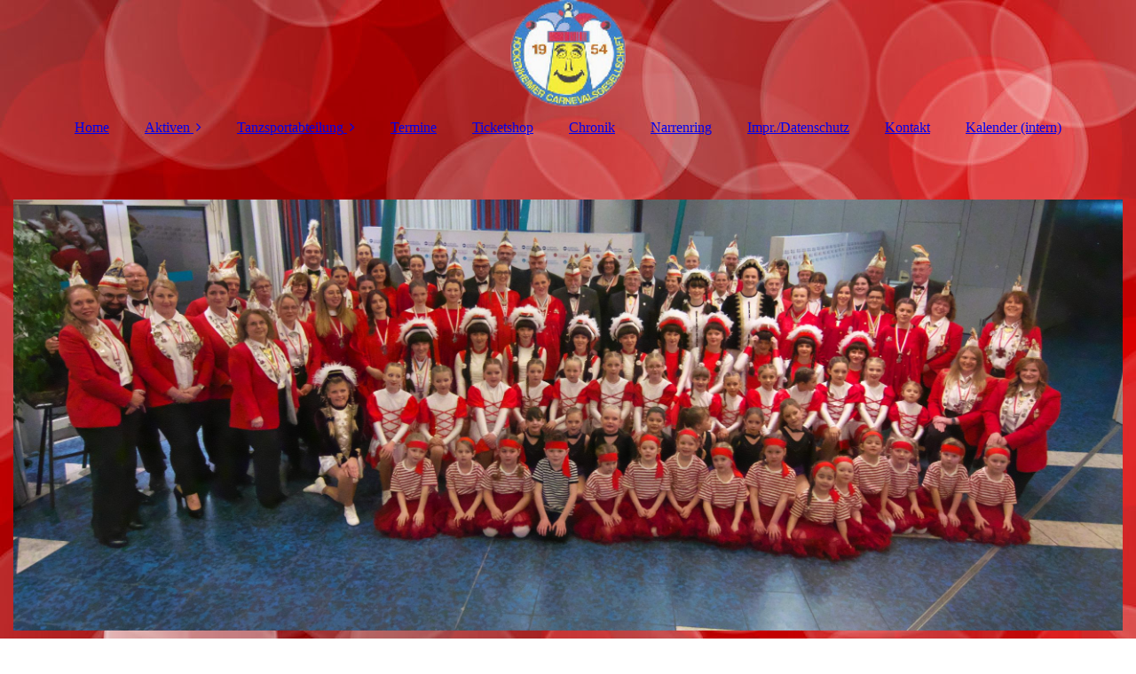

--- FILE ---
content_type: text/html; charset=utf-8
request_url: http://hcg-hockenheim.de/Tanzsportabteilung/Solisten/
body_size: 21939
content:
<!DOCTYPE html><html lang="de"><head><meta http-equiv="Content-Type" content="text/html; charset=UTF-8"><title>Solisten</title><meta name="description" content="Please enter your slogan here!"><meta name="keywords" content="Sports"><link href="https://hcg-hockenheim.de/Tanzsportabteilung/Solisten/" rel="canonical"><meta content="Solisten" property="og:title"><meta content="website" property="og:type"><meta content="https://hcg-hockenheim.de/Tanzsportabteilung/Solisten/" property="og:url"><script>
              window.beng = window.beng || {};
              window.beng.env = {
                language: "en",
                country: "US",
                mode: "deploy",
                context: "page",
                pageId: "000006774865",
                pageLanguage: "de",
                skeletonId: "",
                scope: "2018485",
                isProtected: false,
                navigationText: "Solisten",
                instance: "1",
                common_prefix: "https://strato-editor.com",
                design_common: "https://strato-editor.com/beng/designs/",
                design_template: "sys/cm_dux_083_2",
                path_design: "https://strato-editor.com/beng/designs/data/sys/cm_dux_083_2/",
                path_res: "https://strato-editor.com/res/",
                path_bengres: "https://strato-editor.com/beng/res/",
                masterDomain: "",
                preferredDomain: "",
                preprocessHostingUri: function(uri) {
                  
                    return uri || "";
                  
                },
                hideEmptyAreas: true
              };
            </script><script xmlns="http://www.w3.org/1999/xhtml" src="https://strato-editor.com/cm4all-beng-proxy/beng-proxy.js"></script><link xmlns="http://www.w3.org/1999/xhtml" rel="stylesheet" href="https://strato-editor.com/.cm4all/e/static/3rdparty/font-awesome/css/font-awesome.min.css"></link><link rel="stylesheet" type="text/css" href="https://strato-editor.com/.cm4all/res/static/libcm4all-js-widget/3.89.7/css/widget-runtime.css" />
<link rel="stylesheet" type="text/css" href="https://strato-editor.com/.cm4all/res/static/beng-editor/5.3.138/css/deploy.css" />
<link rel="stylesheet" type="text/css" href="https://strato-editor.com/.cm4all/res/static/libcm4all-js-widget/3.89.7/css/slideshow-common.css" />
<script src="https://strato-editor.com/.cm4all/res/static/jquery-1.7/jquery.js"></script><script src="https://strato-editor.com/.cm4all/res/static/prototype-1.7.3/prototype.js"></script><script src="https://strato-editor.com/.cm4all/res/static/jslib/1.4.1/js/legacy.js"></script><script src="https://strato-editor.com/.cm4all/res/static/libcm4all-js-widget/3.89.7/js/widget-runtime.js"></script>
<script src="https://strato-editor.com/.cm4all/res/static/libcm4all-js-widget/3.89.7/js/slideshow-common.js"></script>
<script src="https://strato-editor.com/.cm4all/res/static/beng-editor/5.3.138/js/deploy.js"></script>
<script type="text/javascript" src="https://strato-editor.com/.cm4all/uro/assets/js/uro-min.js"></script><link href="https://strato-editor.com/.cm4all/designs/static/sys/cm_dux_083_2/1767916896.8771594/css/main.css" rel="stylesheet" type="text/css"><meta name="viewport" content="width=device-width, initial-scale=1"><link href="https://strato-editor.com/.cm4all/designs/static/sys/cm_dux_083_2/1767916896.8771594/css/responsive.css" rel="stylesheet" type="text/css"><link href="https://strato-editor.com/.cm4all/designs/static/sys/cm_dux_083_2/1767916896.8771594/css/cm-templates-global-style.css" rel="stylesheet" type="text/css"><script type="text/javascript" src="https://strato-editor.com/.cm4all/designs/static/sys/cm_dux_083_2/1767916896.8771594/js/effects.js"></script><script type="text/javascript" src="https://strato-editor.com/.cm4all/designs/static/sys/cm_dux_083_2/1767916896.8771594/js/cm_template-focus-point.js"></script><link href="/.cm4all/handler.php/vars.css?v=20251130203758" type="text/css" rel="stylesheet"><style type="text/css">.cm-logo {background-image: url("/.cm4all/uproc.php/0/imported/.big_27153406_0_100-93.png/picture-1200?_=186a974fd70");
        background-position: 50% 50%;
background-size: auto 100%;
background-repeat: no-repeat;
      }</style><script type="text/javascript">window.cmLogoWidgetId = "STRATP_cm4all_com_widgets_Logo_43308618";
            window.cmLogoGetCommonWidget = function (){
                return new cm4all.Common.Widget({
            base    : "/Tanzsportabteilung/Solisten/index.php/",
            session : "",
            frame   : "",
            path    : "STRATP_cm4all_com_widgets_Logo_43308618"
        })
            };
            window.logoConfiguration = {
                "cm-logo-x" : "50%",
        "cm-logo-y" : "50%",
        "cm-logo-v" : "2.0",
        "cm-logo-w" : "auto",
        "cm-logo-h" : "100%",
        "cm-logo-di" : "sys/cm_dux_083_2",
        "cm-logo-u" : "uro-service://",
        "cm-logo-k" : "%7B%22ticket%22%3A%22%22%2C%22serviceId%22%3A%220%22%2C%22locale%22%3A%22%22%2C%22path%22%3A%22%2Fimported%22%2C%22name%22%3A%22big_27153406_0_100-93.png%22%2C%22origin%22%3A%22list%22%2C%22type%22%3A%22image%2Fpng%22%2C%22size%22%3A%2224243%22%2C%22width%22%3A%22100%22%2C%22height%22%3A%2293%22%2C%22duration%22%3A%22%22%2C%22rotation%22%3A%22%22%2C%22task%22%3A%22none%22%2C%22progress%22%3A%22none%22%2C%22result%22%3A%22ok%22%2C%22source%22%3A%22%22%2C%22start%22%3A%22186a974fd70%22%2C%22now%22%3A%221881fecd124%22%2C%22_folder%22%3Atrue%2C%22_hidden%22%3Afalse%2C%22_hash%22%3A%2223199072%22%2C%22_update%22%3A0%2C%22_media%22%3A%22image%22%2C%22_xlate%22%3A%22big_27153406_0_100-93.png%22%2C%22_extension%22%3A%22%22%2C%22_index%22%3A1%2C%22_selected%22%3Atrue%7D",
        "cm-logo-bc" : "",
        "cm-logo-ln" : "/Home/index.php/",
        "cm-logo-ln$" : "home",
        "cm-logo-hi" : false
        ,
        _logoBaseUrl : "uro-service:\/\/",
        _logoPath : "%7B%22ticket%22%3A%22%22%2C%22serviceId%22%3A%220%22%2C%22locale%22%3A%22%22%2C%22path%22%3A%22%2Fimported%22%2C%22name%22%3A%22big_27153406_0_100-93.png%22%2C%22origin%22%3A%22list%22%2C%22type%22%3A%22image%2Fpng%22%2C%22size%22%3A%2224243%22%2C%22width%22%3A%22100%22%2C%22height%22%3A%2293%22%2C%22duration%22%3A%22%22%2C%22rotation%22%3A%22%22%2C%22task%22%3A%22none%22%2C%22progress%22%3A%22none%22%2C%22result%22%3A%22ok%22%2C%22source%22%3A%22%22%2C%22start%22%3A%22186a974fd70%22%2C%22now%22%3A%221881fecd124%22%2C%22_folder%22%3Atrue%2C%22_hidden%22%3Afalse%2C%22_hash%22%3A%2223199072%22%2C%22_update%22%3A0%2C%22_media%22%3A%22image%22%2C%22_xlate%22%3A%22big_27153406_0_100-93.png%22%2C%22_extension%22%3A%22%22%2C%22_index%22%3A1%2C%22_selected%22%3Atrue%7D"
        };
            jQuery(document).ready(function() {
                var href = (beng.env.mode == "deploy" ? "/" : "/Home/index.php/");
                jQuery(".cm-logo").wrap("<a style='text-decoration: none;' href='" + href + "'></a>");
            });
            
          jQuery(document).ready(function() {
            var logoElement = jQuery(".cm-logo");
            logoElement.attr("role", "img");
            logoElement.attr("tabindex", "0");
            logoElement.attr("aria-label", "logo");
          });
        </script><link rel="icon" href="data:;base64,iVBORw0KGgo="/><style id="cm_table_styles"></style><style id="cm_background_queries">            @media(min-width: 100px), (min-resolution: 72dpi), (-webkit-min-device-pixel-ratio: 1) {.cm-background{background-image:url("/.cm4all/uproc.php/1500/backgrounds/.bif_43618861_cm-a.jpg/picture-200?_=19bcb86ac19");}}@media(min-width: 100px), (min-resolution: 144dpi), (-webkit-min-device-pixel-ratio: 2) {.cm-background{background-image:url("/.cm4all/uproc.php/1500/backgrounds/.bif_43618861_cm-a.jpg/picture-400?_=19bcb86ac19");}}@media(min-width: 200px), (min-resolution: 72dpi), (-webkit-min-device-pixel-ratio: 1) {.cm-background{background-image:url("/.cm4all/uproc.php/1500/backgrounds/.bif_43618861_cm-a.jpg/picture-400?_=19bcb86ac19");}}@media(min-width: 200px), (min-resolution: 144dpi), (-webkit-min-device-pixel-ratio: 2) {.cm-background{background-image:url("/.cm4all/uproc.php/1500/backgrounds/.bif_43618861_cm-a.jpg/picture-800?_=19bcb86ac19");}}@media(min-width: 400px), (min-resolution: 72dpi), (-webkit-min-device-pixel-ratio: 1) {.cm-background{background-image:url("/.cm4all/uproc.php/1500/backgrounds/.bif_43618861_cm-a.jpg/picture-800?_=19bcb86ac19");}}@media(min-width: 400px), (min-resolution: 144dpi), (-webkit-min-device-pixel-ratio: 2) {.cm-background{background-image:url("/.cm4all/uproc.php/1500/backgrounds/.bif_43618861_cm-a.jpg/picture-1200?_=19bcb86ac19");}}@media(min-width: 600px), (min-resolution: 72dpi), (-webkit-min-device-pixel-ratio: 1) {.cm-background{background-image:url("/.cm4all/uproc.php/1500/backgrounds/.bif_43618861_cm-a.jpg/picture-1200?_=19bcb86ac19");}}@media(min-width: 600px), (min-resolution: 144dpi), (-webkit-min-device-pixel-ratio: 2) {.cm-background{background-image:url("/.cm4all/uproc.php/1500/backgrounds/.bif_43618861_cm-a.jpg/picture-1600?_=19bcb86ac19");}}@media(min-width: 800px), (min-resolution: 72dpi), (-webkit-min-device-pixel-ratio: 1) {.cm-background{background-image:url("/.cm4all/uproc.php/1500/backgrounds/.bif_43618861_cm-a.jpg/picture-1600?_=19bcb86ac19");}}@media(min-width: 800px), (min-resolution: 144dpi), (-webkit-min-device-pixel-ratio: 2) {.cm-background{background-image:url("/.cm4all/uproc.php/1500/backgrounds/.bif_43618861_cm-a.jpg/picture-2600?_=19bcb86ac19");}}
</style><script type="application/x-cm4all-cookie-consent" data-code=""></script></head><body ondrop="return false;" class=" device-desktop cm-deploy cm-deploy-342 cm-deploy-4x"><div class="cm-background" data-cm-qa-bg="image"></div><div class="cm-background-video" data-cm-qa-bg="video"></div><div class="cm-background-effects" data-cm-qa-bg="effect"></div><div class="page_wrapper cm-templates-container"><header><div class="head_wrapper"><div class="cm_can_be_empty cm-logo" id="logo"></div></div><nav class="mobile_navigation"><a href="javascript:void(0);"></a></nav><nav class="navigation_wrapper cm_with_forcesub" id="cm_navigation"><ul id="cm_mainnavigation"><li id="cm_navigation_pid_6774873"><a title="Home" href="/Home/" class="cm_anchor">Home</a></li><li id="cm_navigation_pid_6774872" class="cm_has_subnavigation"><a title="Aktiven" href="/Aktiven/" class="cm_anchor">Aktiven</a><ul class="cm_subnavigation" id="cm_subnavigation_pid_6774872"><li id="cm_navigation_pid_6774871"><a title="Vorstand" href="/Aktiven/Vorstand/" class="cm_anchor">Vorstand</a></li><li id="cm_navigation_pid_6774870"><a title="Elferrat" href="/Aktiven/Elferrat/" class="cm_anchor">Elferrat</a></li><li id="cm_navigation_pid_6774869"><a title="Senat" href="/Aktiven/Senat/" class="cm_anchor">Senat</a></li></ul></li><li id="cm_navigation_pid_6774868" class="cm_current cm_has_subnavigation"><a title="Tanzsportabteilung" href="/Tanzsportabteilung/" class="cm_anchor">Tanzsportabteilung</a><ul class="cm_subnavigation" id="cm_subnavigation_pid_6774868"><li id="cm_navigation_pid_6774867"><a title="Trainingszeiten" href="/Tanzsportabteilung/Trainingszeiten/" class="cm_anchor">Trainingszeiten</a></li><li id="cm_navigation_pid_6774866"><a title="Tanzgarden" href="/Tanzsportabteilung/Tanzgarden/" class="cm_anchor">Tanzgarden</a></li><li id="cm_navigation_pid_6774865" class="cm_current"><a title="Solisten" href="/Tanzsportabteilung/Solisten/" class="cm_anchor">Solisten</a></li><li id="cm_navigation_pid_6774863"><a title="UHU's" href="/Tanzsportabteilung/UHU-s/" class="cm_anchor">UHU's</a></li><li id="cm_navigation_pid_6774864"><a title="Trainer/Betreuer" href="/Tanzsportabteilung/TrainerBetreuer/" class="cm_anchor">Trainer/Betreuer</a></li></ul></li><li id="cm_navigation_pid_6774862"><a title="Termine" href="/Termine/" class="cm_anchor">Termine</a></li><li id="cm_navigation_pid_8739887"><a title="Ticketshop" href="/Ticketshop/" class="cm_anchor">Ticketshop</a></li><li id="cm_navigation_pid_6774861"><a title="Chronik" href="/Chronik/" class="cm_anchor">Chronik</a></li><li id="cm_navigation_pid_6774860"><a title="Narrenring" href="/Narrenring/" class="cm_anchor">Narrenring</a></li><li id="cm_navigation_pid_6774859"><a title="Impr./Datenschutz" href="/Impr-Datenschutz/" class="cm_anchor">Impr./Datenschutz</a></li><li id="cm_navigation_pid_6774858"><a title="Kontakt" href="/Kontakt/" class="cm_anchor">Kontakt</a></li><li id="cm_navigation_pid_8682854"><a title="Kalender (intern)" href="/Kalender-intern/" class="cm_anchor">Kalender (intern)</a></li></ul></nav><div class="cm-template-keyvisual__media cm_can_be_empty cm-kv-0" id="keyvisual"><div class="title_wrapper cm-templates-title-container cm_can_be_empty"><div class="title cm-templates-heading__title cm_can_be_empty" id="title" style=""><span style="font-size: 36px; font-family: Lalezar;">               </span><br></div><div class="subtitle cm-templates-heading__subtitle cm_can_be_empty" id="subtitle" style=""> </div></div></div></header><div class="cm-template-content content_wrapper"><main class="cm-template-content__main design-content design_content cm-templates-text" id="content_main" data-cm-hintable="yes"><p>Aktiven Tanzpaar</p><p><br></p><p>Katrin Kunz &amp; Michael Müller<br></p><div class="clearFloating" style="clear:both;height: 0px; width: auto;"></div><div id="widgetcontainer_STRATP_cm4all_com_widgets_UroPhoto_52475319" class="cm_widget cm4all_com_widgets_UroPhoto cm_widget_float_left" style="width:100%; max-width:6000px; "><div class="cm_widget_anchor"><a name="STRATP_cm4all_com_widgets_UroPhoto_52475319" id="widgetanchor_STRATP_cm4all_com_widgets_UroPhoto_52475319"><!--cm4all.com.widgets.UroPhoto--></a></div><div xmlns="http://www.w3.org/1999/xhtml" data-uro-type="image" style="width:100%;height:100%;" id="uroPhotoOuterSTRATP_cm4all_com_widgets_UroPhoto_52475319">            <picture><source srcset="/.cm4all/uproc.php/0/imported/Garden/.Tanzpaar.JPG/picture-1600?_=1924ed311ac 1x, /.cm4all/uproc.php/0/imported/Garden/.Tanzpaar.JPG/picture-2600?_=1924ed311ac 2x" media="(min-width:800px)"><source srcset="/.cm4all/uproc.php/0/imported/Garden/.Tanzpaar.JPG/picture-1200?_=1924ed311ac 1x, /.cm4all/uproc.php/0/imported/Garden/.Tanzpaar.JPG/picture-1600?_=1924ed311ac 2x" media="(min-width:600px)"><source srcset="/.cm4all/uproc.php/0/imported/Garden/.Tanzpaar.JPG/picture-800?_=1924ed311ac 1x, /.cm4all/uproc.php/0/imported/Garden/.Tanzpaar.JPG/picture-1200?_=1924ed311ac 2x" media="(min-width:400px)"><source srcset="/.cm4all/uproc.php/0/imported/Garden/.Tanzpaar.JPG/picture-400?_=1924ed311ac 1x, /.cm4all/uproc.php/0/imported/Garden/.Tanzpaar.JPG/picture-800?_=1924ed311ac 2x" media="(min-width:200px)"><source srcset="/.cm4all/uproc.php/0/imported/Garden/.Tanzpaar.JPG/picture-200?_=1924ed311ac 1x, /.cm4all/uproc.php/0/imported/Garden/.Tanzpaar.JPG/picture-400?_=1924ed311ac 2x" media="(min-width:100px)"><img src="/.cm4all/uproc.php/0/imported/Garden/.Tanzpaar.JPG/picture-200?_=1924ed311ac" data-uro-original="/.cm4all/uproc.php/0/imported/Garden/Tanzpaar.JPG?_=1924ed311ac" onerror="uroGlobal().util.error(this, '', 'uro-widget')" data-uro-width="6000" data-uro-height="4000" alt="" style="width:100%;" title="" loading="lazy"></picture>
<span></span></div></div><p><br><br></p><p><br></p><p>Trainerinnen: Anna Costea, Nadine Waas</p><div id="cm_bottom_clearer" style="clear: both;" contenteditable="false"></div></main><div class="sidebar_wrapper cm-templates-sidebar-one cm_can_be_empty"><aside class="sidebar cm_can_be_empty" id="widgetbar_page_1" data-cm-hintable="yes"><p> </p></aside><aside class="sidebar cm_can_be_empty" id="widgetbar_site_1" data-cm-hintable="yes"><h3><br></h3><p> </p><p> </p></aside></div></div><div class="footer_wrapper cm-templates-footer cm_can_be_empty"><footer class="cm_can_be_empty" id="footer" data-cm-hintable="yes"> </footer></div></div><script type="text/javascript" src="https://strato-editor.com/.cm4all/designs/static/sys/cm_dux_083_2/1767916896.8771594/js/cm-templates-global-script.js"></script><div class="cm_widget_anchor"><a name="STRATP_cm4all_com_widgets_CookiePolicy_43308620" id="widgetanchor_STRATP_cm4all_com_widgets_CookiePolicy_43308620"><!--cm4all.com.widgets.CookiePolicy--></a></div><script data-tracking="true" data-cookie-settings-enabled="false" src="/.cm4all/widgetres.php/cm4all.com.widgets.CookiePolicy/show.js?v=3.3.38" defer="defer" id="cookieSettingsScript"></script><noscript ><div style="position:absolute;bottom:0;" id="statdiv"><img alt="" height="1" width="1" src="https://strato-editor.com/.cm4all/_pixel.img?site=2044969-9wmE8BUX&amp;page=pid_6774865&amp;path=%2FTanzsportabteilung%2FSolisten%2Findex.php%2F&amp;nt=Solisten"/></div></noscript><script  type="text/javascript">//<![CDATA[
            document.body.insertAdjacentHTML('beforeend', '<div style="position:absolute;bottom:0;" id="statdiv"><img alt="" height="1" width="1" src="https://strato-editor.com/.cm4all/_pixel.img?site=2044969-9wmE8BUX&amp;page=pid_6774865&amp;path=%2FTanzsportabteilung%2FSolisten%2Findex.php%2F&amp;nt=Solisten&amp;domain='+escape(document.location.hostname)+'&amp;ref='+escape(document.referrer)+'"/></div>');
        //]]></script><div style="display: none;" id="keyvisualWidgetVideosContainer"></div><style type="text/css">.cm-kv-0 {
background-color: ;
background-position: 50% 50%;
background-size: 100% auto;
background-repeat: no-repeat;
}
            @media(min-width: 100px), (min-resolution: 72dpi), (-webkit-min-device-pixel-ratio: 1) {.cm-kv-0{background-image:url("/.cm4all/uproc.php/0/.Titelbild%20Website%20neu.jpg/picture-200?_=1956c170e34");}}@media(min-width: 100px), (min-resolution: 144dpi), (-webkit-min-device-pixel-ratio: 2) {.cm-kv-0{background-image:url("/.cm4all/uproc.php/0/.Titelbild%20Website%20neu.jpg/picture-400?_=1956c170e34");}}@media(min-width: 200px), (min-resolution: 72dpi), (-webkit-min-device-pixel-ratio: 1) {.cm-kv-0{background-image:url("/.cm4all/uproc.php/0/.Titelbild%20Website%20neu.jpg/picture-400?_=1956c170e34");}}@media(min-width: 200px), (min-resolution: 144dpi), (-webkit-min-device-pixel-ratio: 2) {.cm-kv-0{background-image:url("/.cm4all/uproc.php/0/.Titelbild%20Website%20neu.jpg/picture-800?_=1956c170e34");}}@media(min-width: 400px), (min-resolution: 72dpi), (-webkit-min-device-pixel-ratio: 1) {.cm-kv-0{background-image:url("/.cm4all/uproc.php/0/.Titelbild%20Website%20neu.jpg/picture-800?_=1956c170e34");}}@media(min-width: 400px), (min-resolution: 144dpi), (-webkit-min-device-pixel-ratio: 2) {.cm-kv-0{background-image:url("/.cm4all/uproc.php/0/.Titelbild%20Website%20neu.jpg/picture-1200?_=1956c170e34");}}@media(min-width: 600px), (min-resolution: 72dpi), (-webkit-min-device-pixel-ratio: 1) {.cm-kv-0{background-image:url("/.cm4all/uproc.php/0/.Titelbild%20Website%20neu.jpg/picture-1200?_=1956c170e34");}}@media(min-width: 600px), (min-resolution: 144dpi), (-webkit-min-device-pixel-ratio: 2) {.cm-kv-0{background-image:url("/.cm4all/uproc.php/0/.Titelbild%20Website%20neu.jpg/picture-1600?_=1956c170e34");}}@media(min-width: 800px), (min-resolution: 72dpi), (-webkit-min-device-pixel-ratio: 1) {.cm-kv-0{background-image:url("/.cm4all/uproc.php/0/.Titelbild%20Website%20neu.jpg/picture-1600?_=1956c170e34");}}@media(min-width: 800px), (min-resolution: 144dpi), (-webkit-min-device-pixel-ratio: 2) {.cm-kv-0{background-image:url("/.cm4all/uproc.php/0/.Titelbild%20Website%20neu.jpg/picture-2600?_=1956c170e34");}}
</style><style type="text/css">
			#keyvisual {
				overflow: hidden;
			}
			.kv-video-wrapper {
				width: 100%;
				height: 100%;
				position: relative;
			}
			</style><script type="text/javascript">
				jQuery(document).ready(function() {
					function moveTempVideos(slideshow, isEditorMode) {
						var videosContainer = document.getElementById('keyvisualWidgetVideosContainer');
						if (videosContainer) {
							while (videosContainer.firstChild) {
								var div = videosContainer.firstChild;
								var divPosition = div.className.substring('cm-kv-0-tempvideo-'.length);
								if (isEditorMode && parseInt(divPosition) > 1) {
									break;
								}
								videosContainer.removeChild(div);
								if (div.nodeType == Node.ELEMENT_NODE) {
									var pos = '';
									if (slideshow) {
										pos = '-' + divPosition;
									}
									var kv = document.querySelector('.cm-kv-0' + pos);
									if (kv) {
										if (!slideshow) {
											var wrapperDiv = document.createElement("div"); 
											wrapperDiv.setAttribute("class", "kv-video-wrapper");
											kv.insertBefore(wrapperDiv, kv.firstChild);
											kv = wrapperDiv;
										}
										while (div.firstChild) {
											kv.appendChild(div.firstChild);
										}
										if (!slideshow) {
											break;
										}
									}
								}
							}
						}
					}

					function kvClickAction(mode, href) {
						if (mode == 'internal') {
							if (!window.top.syntony || !/_home$/.test(window.top.syntony.bifmState)) {
								window.location.href = href;
							}
						} else if (mode == 'external') {
							var a = document.createElement('a');
							a.href = href;
							a.target = '_blank';
							a.rel = 'noreferrer noopener';
							a.click();
						}
					}

					var keyvisualElement = jQuery("[cm_type=keyvisual]");
					if(keyvisualElement.length == 0){
						keyvisualElement = jQuery("#keyvisual");
					}
					if(keyvisualElement.length == 0){
						keyvisualElement = jQuery("[class~=cm-kv-0]");
					}
				
						keyvisualElement.attr("role", "img");
						keyvisualElement.attr("tabindex", "0");
						keyvisualElement.attr("aria-label", "hauptgrafik");
					
					moveTempVideos(false, false);
					var video = document.querySelector('#keyvisual video');
					if (video) {
						video.play();
					}
				
			});
		</script></body></html>
